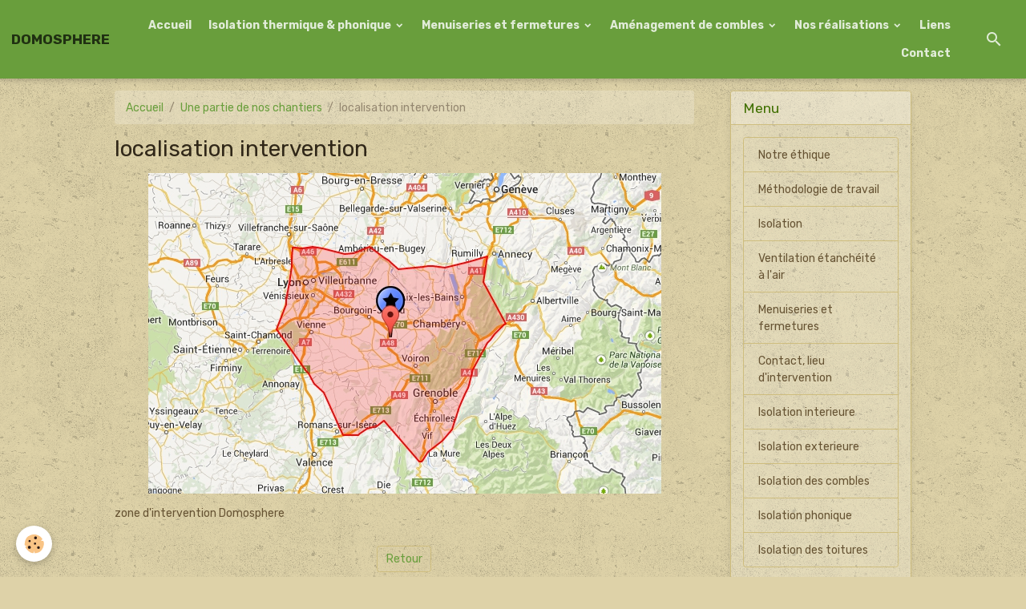

--- FILE ---
content_type: text/html; charset=UTF-8
request_url: http://www.domosphere-isol.fr/album/localisation-intervention.html
body_size: 56807
content:

<!DOCTYPE html>
<html lang="fr">
    <head>
        <title>localisation intervention</title>
        <meta name="theme-color" content="rgba(105, 158, 60, 1)">
        <meta name="msapplication-navbutton-color" content="rgba(105, 158, 60, 1)">
        <!-- METATAGS -->
        <!-- rebirth / organic -->
<!--[if IE]>
<meta http-equiv="X-UA-Compatible" content="IE=edge">
<![endif]-->
<meta charset="utf-8">
<meta name="viewport" content="width=device-width, initial-scale=1, shrink-to-fit=no">
    <meta name="description" content="zone d'intervention Domosphere" />
    <link rel="image_src" href="http://www.domosphere-isol.fr/medias/album/localisation-intervention.jpg" />
    <meta property="og:image" content="http://www.domosphere-isol.fr/medias/album/localisation-intervention.jpg" />
    <link rel="canonical" href="http://www.domosphere-isol.fr/album/localisation-intervention.html">
    <meta name="msvalidate.01" content="0D3D7E4DC0FFFA3385007DAC099570FE">
<meta name="generator" content="e-monsite (e-monsite.com)">



    
    <link rel="preconnect" href="https://fonts.googleapis.com">
    <link rel="preconnect" href="https://fonts.gstatic.com" crossorigin="anonymous">
    <link href="https://fonts.googleapis.com/css?family=Rubik:300,300italic,400,400italic,700,700italic&display=swap" rel="stylesheet">

<link href="//www.domosphere-isol.fr/themes/combined.css?v=6_1642769533_133" rel="stylesheet">


<link rel="preload" href="//www.domosphere-isol.fr/medias/static/themes/bootstrap_v4/js/jquery-3.6.3.min.js?v=26012023" as="script">
<script src="//www.domosphere-isol.fr/medias/static/themes/bootstrap_v4/js/jquery-3.6.3.min.js?v=26012023"></script>
<link rel="preload" href="//www.domosphere-isol.fr/medias/static/themes/bootstrap_v4/js/popper.min.js?v=31012023" as="script">
<script src="//www.domosphere-isol.fr/medias/static/themes/bootstrap_v4/js/popper.min.js?v=31012023"></script>
<link rel="preload" href="//www.domosphere-isol.fr/medias/static/themes/bootstrap_v4/js/bootstrap.min.js?v=31012023" as="script">
<script src="//www.domosphere-isol.fr/medias/static/themes/bootstrap_v4/js/bootstrap.min.js?v=31012023"></script>
<script src="//www.domosphere-isol.fr/themes/combined.js?v=6_1642769533_133&lang=fr"></script>
<script type="application/ld+json">
    {
        "@context" : "https://schema.org/",
        "@type" : "WebSite",
        "name" : "DOMOSPHERE",
        "url" : "http://www.domosphere-isol.fr/"
    }
</script>




        <!-- //METATAGS -->
            <script src="//www.domosphere-isol.fr/medias/static/js/rgpd-cookies/jquery.rgpd-cookies.js?v=2075"></script>
    <script>
                                    $(document).ready(function() {
            $.RGPDCookies({
                theme: 'bootstrap_v4',
                site: 'www.domosphere-isol.fr',
                privacy_policy_link: '/about/privacypolicy/',
                cookies: [{"id":null,"favicon_url":"https:\/\/ssl.gstatic.com\/analytics\/20210414-01\/app\/static\/analytics_standard_icon.png","enabled":true,"model":"google_analytics","title":"Google Analytics","short_description":"Permet d'analyser les statistiques de consultation de notre site","long_description":"Indispensable pour piloter notre site internet, il permet de mesurer des indicateurs comme l\u2019affluence, les produits les plus consult\u00e9s, ou encore la r\u00e9partition g\u00e9ographique des visiteurs.","privacy_policy_url":"https:\/\/support.google.com\/analytics\/answer\/6004245?hl=fr","slug":"google-analytics"},{"id":null,"favicon_url":"","enabled":true,"model":"addthis","title":"AddThis","short_description":"Partage social","long_description":"Nous utilisons cet outil afin de vous proposer des liens de partage vers des plateformes tiers comme Twitter, Facebook, etc.","privacy_policy_url":"https:\/\/www.oracle.com\/legal\/privacy\/addthis-privacy-policy.html","slug":"addthis"}],
                modal_title: 'Gestion\u0020des\u0020cookies',
                modal_description: 'd\u00E9pose\u0020des\u0020cookies\u0020pour\u0020am\u00E9liorer\u0020votre\u0020exp\u00E9rience\u0020de\u0020navigation,\nmesurer\u0020l\u0027audience\u0020du\u0020site\u0020internet,\u0020afficher\u0020des\u0020publicit\u00E9s\u0020personnalis\u00E9es,\nr\u00E9aliser\u0020des\u0020campagnes\u0020cibl\u00E9es\u0020et\u0020personnaliser\u0020l\u0027interface\u0020du\u0020site.',
                privacy_policy_label: 'Consulter\u0020la\u0020politique\u0020de\u0020confidentialit\u00E9',
                check_all_label: 'Tout\u0020cocher',
                refuse_button: 'Refuser',
                settings_button: 'Param\u00E9trer',
                accept_button: 'Accepter',
                callback: function() {
                    // website google analytics case (with gtag), consent "on the fly"
                    if ('gtag' in window && typeof window.gtag === 'function') {
                        if (window.jsCookie.get('rgpd-cookie-google-analytics') === undefined
                            || window.jsCookie.get('rgpd-cookie-google-analytics') === '0') {
                            gtag('consent', 'update', {
                                'ad_storage': 'denied',
                                'analytics_storage': 'denied'
                            });
                        } else {
                            gtag('consent', 'update', {
                                'ad_storage': 'granted',
                                'analytics_storage': 'granted'
                            });
                        }
                    }
                }
            });
        });
    </script>
        <script async src="https://www.googletagmanager.com/gtag/js?id=G-4VN4372P6E"></script>
<script>
    window.dataLayer = window.dataLayer || [];
    function gtag(){dataLayer.push(arguments);}
    
    gtag('consent', 'default', {
        'ad_storage': 'denied',
        'analytics_storage': 'denied'
    });
    
    gtag('js', new Date());
    gtag('config', 'G-4VN4372P6E');
</script>

        
    <!-- Global site tag (gtag.js) -->
        <script async src="https://www.googletagmanager.com/gtag/js?id=UA-51691358-1"></script>
        <script>
        window.dataLayer = window.dataLayer || [];
        function gtag(){dataLayer.push(arguments);}

gtag('consent', 'default', {
            'ad_storage': 'denied',
            'analytics_storage': 'denied'
        });
        gtag('set', 'allow_ad_personalization_signals', false);
                gtag('js', new Date());
        gtag('config', 'UA-51691358-1');
    </script>
                <script src="//www.domosphere-isol.fr/medias/static/themes/ems_framework/js/masonry.pkgd.min.js"></script>
        <script src="//www.domosphere-isol.fr/medias/static/themes/ems_framework/js/imagesloaded.pkgd.min.js"></script>
                            </head>
    <body id="album_run_localisation-intervention" data-template="default">
        

                <!-- BRAND TOP -->
        
        <!-- NAVBAR -->
                                                                                                                <nav class="navbar navbar-expand-lg position-sticky" id="navbar" data-animation="sliding">
                                                                    <a aria-label="brand" class="navbar-brand d-inline-flex align-items-center" href="http://www.domosphere-isol.fr/">
                                                                        <span class="brand-titles d-lg-flex flex-column align-items-start">
                            <span class="brand-title d-inline-block">DOMOSPHERE</span>
                                                        <span class="brand-subtitle d-none">Rénovation thermique & phonique, menuiseries extérieures, aménagement de combles</span>
                                                    </span>
                                            </a>
                                                    <button id="buttonBurgerMenu" title="BurgerMenu" class="navbar-toggler collapsed" type="button" data-toggle="collapse" data-target="#menu">
                    <span></span>
                    <span></span>
                    <span></span>
                    <span></span>
                </button>
                <div class="collapse navbar-collapse flex-lg-grow-0 ml-lg-auto" id="menu">
                                                                                                                <ul class="navbar-nav navbar-menu nav-all nav-all-right">
                                                                                                                                                                                            <li class="nav-item" data-index="1">
                            <a class="nav-link" href="http://www.domosphere-isol.fr/">
                                                                Accueil
                            </a>
                                                                                </li>
                                                                                                                                                                                                                                                                            <li class="nav-item dropdown" data-index="2">
                            <a class="nav-link dropdown-toggle" href="http://www.domosphere-isol.fr/pages/isolation-thermique-et-phonique/">
                                                                Isolation thermique & phonique
                            </a>
                                                                                        <div class="collapse dropdown-menu">
                                    <ul class="list-unstyled">
                                                                                                                                                                                                                                                                    <li>
                                                <a class="dropdown-item" href="http://www.domosphere-isol.fr/pages/isolation-thermique-et-phonique/isolation-des-combles.html">
                                                    Isolation des combles
                                                </a>
                                                                                                                                            </li>
                                                                                                                                                                                                                                                                    <li>
                                                <a class="dropdown-item" href="http://www.domosphere-isol.fr/pages/isolation-thermique-et-phonique/isolation-des-toitures.html">
                                                    Isolation des toitures
                                                </a>
                                                                                                                                            </li>
                                                                                                                                                                                                                                                                    <li>
                                                <a class="dropdown-item" href="http://www.domosphere-isol.fr/pages/isolation-thermique-et-phonique/isolation-interieure.html">
                                                    Isolation interieure
                                                </a>
                                                                                                                                            </li>
                                                                                                                                                                                                                                                                    <li>
                                                <a class="dropdown-item" href="http://www.domosphere-isol.fr/pages/isolation-thermique-et-phonique/isolation-exterieure.html">
                                                    Isolation exterieure
                                                </a>
                                                                                                                                            </li>
                                                                                                                                                                                                                                                                    <li>
                                                <a class="dropdown-item" href="http://www.domosphere-isol.fr/pages/isolation-thermique-et-phonique/isolation-phonique.html">
                                                    Isolation phonique
                                                </a>
                                                                                                                                            </li>
                                                                                <li class="dropdown-menu-root">
                                            <a class="dropdown-item" href="http://www.domosphere-isol.fr/pages/isolation-thermique-et-phonique/">Isolation thermique & phonique</a>
                                        </li>
                                    </ul>
                                </div>
                                                    </li>
                                                                                                                                                                                                                                                                            <li class="nav-item dropdown" data-index="3">
                            <a class="nav-link dropdown-toggle" href="http://www.domosphere-isol.fr/pages/menuiseries-et-fermetures/">
                                                                Menuiseries et fermetures
                            </a>
                                                                                        <div class="collapse dropdown-menu">
                                    <ul class="list-unstyled">
                                                                                                                                                                                                                                                                    <li>
                                                <a class="dropdown-item" href="http://www.domosphere-isol.fr/pages/menuiseries-et-fermetures/menuiseries-exterieures-et-fermetures.html">
                                                    Menuiseries et fermetures
                                                </a>
                                                                                                                                            </li>
                                                                                <li class="dropdown-menu-root">
                                            <a class="dropdown-item" href="http://www.domosphere-isol.fr/pages/menuiseries-et-fermetures/">Menuiseries et fermetures</a>
                                        </li>
                                    </ul>
                                </div>
                                                    </li>
                                                                                                                                                                                                                                                                            <li class="nav-item dropdown" data-index="4">
                            <a class="nav-link dropdown-toggle" href="http://www.domosphere-isol.fr/pages/amenagement-de-combles/">
                                                                Aménagement de combles
                            </a>
                                                                                        <div class="collapse dropdown-menu">
                                    <ul class="list-unstyled">
                                                                                                                                                                                                                                                                    <li>
                                                <a class="dropdown-item" href="http://www.domosphere-isol.fr/pages/amenagement-de-combles/amenagement-de-combles.html">
                                                    Aménagement de combles
                                                </a>
                                                                                                                                            </li>
                                                                                <li class="dropdown-menu-root">
                                            <a class="dropdown-item" href="http://www.domosphere-isol.fr/pages/amenagement-de-combles/">Aménagement de combles</a>
                                        </li>
                                    </ul>
                                </div>
                                                    </li>
                                                                                                                                                                                                                                                                            <li class="nav-item dropdown" data-index="5">
                            <a class="nav-link dropdown-toggle" href="http://www.domosphere-isol.fr/album/">
                                                                Nos réalisations
                            </a>
                                                                                        <div class="collapse dropdown-menu">
                                    <ul class="list-unstyled">
                                                                                                                                                                                                                                                                    <li>
                                                <a class="dropdown-item" href="http://www.domosphere-isol.fr/album/isolation-ouate-de-cellulose-insufflee-mur-et-rampants/" onclick="window.open(this.href);return false;">
                                                    Isolation ouate de cellulose insufflée mur et rampants
                                                </a>
                                                                                                                                            </li>
                                                                                                                                                                                                                                                                    <li>
                                                <a class="dropdown-item" href="http://www.domosphere-isol.fr/album/isolation-de-combles-perdus/" onclick="window.open(this.href);return false;">
                                                    Isolation de combles perdues
                                                </a>
                                                                                                                                            </li>
                                                                                                                                                                                                                                                                    <li>
                                                <a class="dropdown-item" href="http://www.domosphere-isol.fr/album/isolation-exterieure-finre-de-bois-bardage-composite-menuiseries-bois-isolantes/" onclick="window.open(this.href);return false;">
                                                    Isolation exterieure fibre de bois, bardage, menuiseries
                                                </a>
                                                                                                                                            </li>
                                                                                                                                                                                                                                                                    <li>
                                                <a class="dropdown-item" href="http://www.domosphere-isol.fr/album/isolation-par-l-exterieur-en-fibre-de-bois-finition-en-panneaux-imitation-enduit/" onclick="window.open(this.href);return false;">
                                                    Isolation extérieure en fibre de bois
                                                </a>
                                                                                                                                            </li>
                                                                                                                                                                                                                                                                    <li>
                                                <a class="dropdown-item" href="http://www.domosphere-isol.fr/album/isolation-exterieur-120mm-fibre-de-bois-menuiseries-et-volet-roulants-isolation-des-combles-perdus-ouate-de-cellulose/" onclick="window.open(this.href);return false;">
                                                    Isolation extérieure, menuiseries et fermeture, isolation des combles perdus
                                                </a>
                                                                                                                                            </li>
                                                                                                                                                                                                                                                                    <li>
                                                <a class="dropdown-item" href="http://www.domosphere-isol.fr/album/isolation-exterieure-maison-fibre-de-bois-panneaux-et-bardage/" onclick="window.open(this.href);return false;">
                                                    Isolation extérieure maison fibre de bois
                                                </a>
                                                                                                                                            </li>
                                                                                                                                                                                                                                                                    <li>
                                                <a class="dropdown-item" href="http://www.domosphere-isol.fr/album/isolation-ouate-de-cellulose-par-l-exterieure-changement-de-la-toiture/" onclick="window.open(this.href);return false;">
                                                    Isolation en toiture par l’extérieur
                                                </a>
                                                                                                                                            </li>
                                                                                                                                                                                                                                                                    <li>
                                                <a class="dropdown-item" href="http://www.domosphere-isol.fr/album/creation-d-une-cuisine-dans-une-coursive-de-chalet/" onclick="window.open(this.href);return false;">
                                                    Création d'une cuisine
                                                </a>
                                                                                                                                            </li>
                                                                                                                                                                                                                                                                    <li>
                                                <a class="dropdown-item" href="http://www.domosphere-isol.fr/album/amenagement-complet-de-combles-perdus-en-etage-habitable/" onclick="window.open(this.href);return false;">
                                                    Aménagement de combles perdus
                                                </a>
                                                                                                                                            </li>
                                                                                                                                                                                                                                                                    <li>
                                                <a class="dropdown-item" href="http://www.domosphere-isol.fr/album/reprise-complete-d-un-etage/" onclick="window.open(this.href);return false;">
                                                    Aménagement de combles perdus
                                                </a>
                                                                                                                                            </li>
                                                                                                                                                                                                                                                                    <li>
                                                <a class="dropdown-item" href="http://www.domosphere-isol.fr/album/amenagement-dans-une-maison-pise-chambre-salle-de-bain-et-wc/" onclick="window.open(this.href);return false;">
                                                    Aménagement salle de bain, chambres
                                                </a>
                                                                                                                                            </li>
                                                                                                                                                                                                                                                                    <li>
                                                <a class="dropdown-item" href="http://www.domosphere-isol.fr/album/amenagement-de-chambres-dans-une-maison-pise-isolation-ouate-de-cellulose/" onclick="window.open(this.href);return false;">
                                                    Aménagement de chambres
                                                </a>
                                                                                                                                            </li>
                                                                                                                                                                                                                                                                    <li>
                                                <a class="dropdown-item" href="http://www.domosphere-isol.fr/album/batiment-agricole-ouate-de-cellulose-et-bardage/" onclick="window.open(this.href);return false;">
                                                    Batiment agricole isolation ouate de cellulose et bardage
                                                </a>
                                                                                                                                            </li>
                                                                                <li class="dropdown-menu-root">
                                            <a class="dropdown-item" href="http://www.domosphere-isol.fr/album/">Nos réalisations</a>
                                        </li>
                                    </ul>
                                </div>
                                                    </li>
                                                                                                                                                                                            <li class="nav-item" data-index="6">
                            <a class="nav-link" href="http://www.domosphere-isol.fr/liens/">
                                                                Liens
                            </a>
                                                                                </li>
                                                                                                                                                                                            <li class="nav-item" data-index="7">
                            <a class="nav-link" href="http://www.domosphere-isol.fr/contact/contact.html">
                                                                Contact
                            </a>
                                                                                </li>
                                    </ul>
            
                                    
                    
                                        <ul class="navbar-nav navbar-widgets ml-lg-4">
                                                <li class="nav-item d-none d-lg-block">
                            <a href="javascript:void(0)" class="nav-link search-toggler"><i class="material-icons md-search"></i></a>
                        </li>
                                                                    </ul>
                                        
                    
                                        <form method="get" action="http://www.domosphere-isol.fr/search/site/" id="navbar-search" class="fade">
                        <input class="form-control form-control-lg" type="text" name="q" value="" placeholder="Votre recherche" pattern=".{3,}" required>
                        <button type="submit" class="btn btn-link btn-lg"><i class="material-icons md-search"></i></button>
                        <button type="button" class="btn btn-link btn-lg search-toggler d-none d-lg-inline-block"><i class="material-icons md-clear"></i></button>
                    </form>
                                    </div>
                    </nav>

        <!-- HEADER -->
                <!-- //HEADER -->

        <!-- WRAPPER -->
                                                                                <div id="wrapper" class="container margin-top">

                        <div class="row align-items-lg-start">
                            <main id="main" class="col-lg-9">

                                                                            <ol class="breadcrumb">
                                    <li class="breadcrumb-item"><a href="http://www.domosphere-isol.fr/">Accueil</a></li>
                                                <li class="breadcrumb-item"><a href="http://www.domosphere-isol.fr/album/">Une partie de nos chantiers</a></li>
                                                <li class="breadcrumb-item active">localisation intervention</li>
                        </ol>

    <script type="application/ld+json">
        {
            "@context": "https://schema.org",
            "@type": "BreadcrumbList",
            "itemListElement": [
                                {
                    "@type": "ListItem",
                    "position": 1,
                    "name": "Accueil",
                    "item": "http://www.domosphere-isol.fr/"
                  },                                {
                    "@type": "ListItem",
                    "position": 2,
                    "name": "Une partie de nos chantiers",
                    "item": "http://www.domosphere-isol.fr/album/"
                  },                                {
                    "@type": "ListItem",
                    "position": 3,
                    "name": "localisation intervention",
                    "item": "http://www.domosphere-isol.fr/album/localisation-intervention.html"
                  }                          ]
        }
    </script>
                                            
                                        
                                        
                                                                                                        <div class="view view-album" id="view-item" data-id-album="5376178771942eda7372dff8">
    <div class="container">
        <div class="row">
            <div class="col">
                <h1 class="view-title">localisation intervention</h1>
                
    
<div id="site-module-4e7b2fa6328d6fde4dbc5252" class="site-module" data-itemid="4e7b2fa6328d6fde4dbc5252" data-siteid="4e7b2fa59d886fde4dbce512" data-category="item"></div>


                <p class="text-center">
                    <img src="http://www.domosphere-isol.fr/medias/album/localisation-intervention.jpg" alt="localisation intervention" class="img-fluid">
                </p>

                                    <div class="content">
                        zone d'intervention Domosphere
                    </div>
                
                <ul class="pager">
                                            <li class="invisible">
                        <span class="page-link">
                            <i class="material-icons md-chevron_left"></i>
                            <span class="d-inline-block" style="width:50px"></span>
                        </span>
                        </li>
                                        <li>
                        <a href="http://www.domosphere-isol.fr/album/" class="page-link">Retour</a>
                    </li>
                                            <li class="invisible">
                        <span class="page-link">
                            <span class="d-inline-block" style="width:50px"></span>
                            <i class="material-icons md-chevron_right"></i>
                        </span>
                        </li>
                                    </ul>
            </div>
        </div>
    </div>

    
</div>


                </main>

                                <aside id="sidebar" class="col-lg-3 sticky-top">
                    <div id="sidebar-inner">
                                                                                                                                                                                                        <div id="widget-1"
                                     class="widget"
                                     data-id="widget_page_category"
                                     data-widget-num="1">
                                            <div class="widget-title">
            <span>
                    Menu
                </span>
                </div>
                                                                                                                            <div class="widget-content">
                                                            <div class="list-group" data-addon="pages" id="group-id-518">
              
                                <a href="http://www.domosphere-isol.fr/pages/notre-ethique-de-travail-choix-des-materiaux.html" class="list-group-item list-group-item-action">
                Notre éthique
                
                            </a>
                        <a href="http://www.domosphere-isol.fr/pages/methodologie-de-travail.html" class="list-group-item list-group-item-action">
                Méthodologie de travail
                
                            </a>
                        <a href="http://www.domosphere-isol.fr/pages/une-renovation-thermique-reussie-c-est-moins-d-energie-utilisee-pour-un-meilleur-confort-dans-l-habitat.html" class="list-group-item list-group-item-action">
                Isolation
                
                            </a>
                        <a href="http://www.domosphere-isol.fr/pages/ventilation-etancheite-a-l-air.html" class="list-group-item list-group-item-action">
                Ventilation étanchéité à l'air
                
                            </a>
                        <a href="http://www.domosphere-isol.fr/pages/menuiseries-et-fermetures/menuiseries-exterieures-et-fermetures.html" class="list-group-item list-group-item-action" data-category="menuiseries-et-fermetures">
                Menuiseries et fermetures
                
                            </a>
                        <a href="http://www.domosphere-isol.fr/pages/contact-lieu-d-intervention.html" class="list-group-item list-group-item-action">
                Contact, lieu d'intervention
                
                            </a>
                        <a href="http://www.domosphere-isol.fr/pages/isolation-thermique-et-phonique/isolation-interieure.html" class="list-group-item list-group-item-action" data-category="isolation-thermique-et-phonique">
                Isolation interieure
                
                            </a>
                        <a href="http://www.domosphere-isol.fr/pages/isolation-thermique-et-phonique/isolation-exterieure.html" class="list-group-item list-group-item-action" data-category="isolation-thermique-et-phonique">
                Isolation exterieure
                
                            </a>
                        <a href="http://www.domosphere-isol.fr/pages/isolation-thermique-et-phonique/isolation-des-combles.html" class="list-group-item list-group-item-action" data-category="isolation-thermique-et-phonique">
                Isolation des combles
                
                            </a>
                        <a href="http://www.domosphere-isol.fr/pages/isolation-thermique-et-phonique/isolation-phonique.html" class="list-group-item list-group-item-action" data-category="isolation-thermique-et-phonique">
                Isolation phonique
                
                            </a>
                        <a href="http://www.domosphere-isol.fr/pages/isolation-thermique-et-phonique/isolation-des-toitures.html" class="list-group-item list-group-item-action" data-category="isolation-thermique-et-phonique">
                Isolation des toitures
                
                            </a>
                        </div>
    

                                            </div>
                                                                                                            </div>
                                                                                                                                                                                                                                                                                                                                <div id="widget-2"
                                     class="widget"
                                     data-id="widget_image_categories"
                                     data-widget-num="2">
                                            <div class="widget-title">
            <span>
                    Albums photos
                </span>
                </div>
                                                                                                                            <div class="widget-content">
                                                <div class="list-group album-categories" data-addon="album">
                                    <a class="album-category list-group-item list-group-item-action d-flex align-items-center" data-category="isolation-ouate-de-cellulose-insufflee-mur-et-rampants" href="http://www.domosphere-isol.fr/album/isolation-ouate-de-cellulose-insufflee-mur-et-rampants/">
                                Isolation ouate de cellulose insufflée mur et rampants
                <span class="badge ml-auto badge-count">14</span>
            </a>
                                            <a class="album-category list-group-item list-group-item-action d-flex align-items-center" data-category="isolation-de-combles-perdus" href="http://www.domosphere-isol.fr/album/isolation-de-combles-perdus/">
                                Isolation de combles perdues
                <span class="badge ml-auto badge-count">9</span>
            </a>
                                            <a class="album-category list-group-item list-group-item-action d-flex align-items-center" data-category="isolation-exterieure-finre-de-bois-bardage-composite-menuiseries-bois-isolantes" href="http://www.domosphere-isol.fr/album/isolation-exterieure-finre-de-bois-bardage-composite-menuiseries-bois-isolantes/">
                                Isolation exterieure fibre de bois, bardage, menuiseries
                <span class="badge ml-auto badge-count">15</span>
            </a>
                                            <a class="album-category list-group-item list-group-item-action d-flex align-items-center" data-category="isolation-par-l-exterieur-en-fibre-de-bois-finition-en-panneaux-imitation-enduit" href="http://www.domosphere-isol.fr/album/isolation-par-l-exterieur-en-fibre-de-bois-finition-en-panneaux-imitation-enduit/">
                                Isolation extérieure en fibre de bois
                <span class="badge ml-auto badge-count">16</span>
            </a>
                                            <a class="album-category list-group-item list-group-item-action d-flex align-items-center" data-category="isolation-exterieur-120mm-fibre-de-bois-menuiseries-et-volet-roulants-isolation-des-combles-perdus-ouate-de-cellulose" href="http://www.domosphere-isol.fr/album/isolation-exterieur-120mm-fibre-de-bois-menuiseries-et-volet-roulants-isolation-des-combles-perdus-ouate-de-cellulose/">
                                Isolation extérieure, menuiseries et fermeture, isolation des combles perdus
                <span class="badge ml-auto badge-count">15</span>
            </a>
                                            <a class="album-category list-group-item list-group-item-action d-flex align-items-center" data-category="isolation-exterieure-maison-fibre-de-bois-panneaux-et-bardage" href="http://www.domosphere-isol.fr/album/isolation-exterieure-maison-fibre-de-bois-panneaux-et-bardage/">
                                Isolation extérieure maison fibre de bois
                <span class="badge ml-auto badge-count">14</span>
            </a>
                                            <a class="album-category list-group-item list-group-item-action d-flex align-items-center" data-category="isolation-ouate-de-cellulose-par-l-exterieure-changement-de-la-toiture" href="http://www.domosphere-isol.fr/album/isolation-ouate-de-cellulose-par-l-exterieure-changement-de-la-toiture/">
                                Isolation en toiture par l’extérieur
                <span class="badge ml-auto badge-count">12</span>
            </a>
                                            <a class="album-category list-group-item list-group-item-action d-flex align-items-center" data-category="creation-d-une-cuisine-dans-une-coursive-de-chalet" href="http://www.domosphere-isol.fr/album/creation-d-une-cuisine-dans-une-coursive-de-chalet/">
                                Création d'une cuisine
                <span class="badge ml-auto badge-count">14</span>
            </a>
                                            <a class="album-category list-group-item list-group-item-action d-flex align-items-center" data-category="amenagement-complet-de-combles-perdus-en-etage-habitable" href="http://www.domosphere-isol.fr/album/amenagement-complet-de-combles-perdus-en-etage-habitable/">
                                Aménagement de combles perdus
                <span class="badge ml-auto badge-count">13</span>
            </a>
                                            <a class="album-category list-group-item list-group-item-action d-flex align-items-center" data-category="reprise-complete-d-un-etage" href="http://www.domosphere-isol.fr/album/reprise-complete-d-un-etage/">
                                Aménagement de combles perdus
                <span class="badge ml-auto badge-count">11</span>
            </a>
                                            <a class="album-category list-group-item list-group-item-action d-flex align-items-center" data-category="amenagement-dans-une-maison-pise-chambre-salle-de-bain-et-wc" href="http://www.domosphere-isol.fr/album/amenagement-dans-une-maison-pise-chambre-salle-de-bain-et-wc/">
                                Aménagement salle de bain, chambres
                <span class="badge ml-auto badge-count">12</span>
            </a>
                                            <a class="album-category list-group-item list-group-item-action d-flex align-items-center" data-category="amenagement-de-chambres-dans-une-maison-pise-isolation-ouate-de-cellulose" href="http://www.domosphere-isol.fr/album/amenagement-de-chambres-dans-une-maison-pise-isolation-ouate-de-cellulose/">
                                Aménagement de chambres
                <span class="badge ml-auto badge-count">17</span>
            </a>
                                            <a class="album-category list-group-item list-group-item-action d-flex align-items-center" data-category="batiment-agricole-ouate-de-cellulose-et-bardage" href="http://www.domosphere-isol.fr/album/batiment-agricole-ouate-de-cellulose-et-bardage/">
                                Batiment agricole isolation ouate de cellulose et bardage
                <span class="badge ml-auto badge-count">17</span>
            </a>
                        </div>
                                            </div>
                                                                                                            </div>
                                                                                                                                                                                                                                                                                                                                <div id="widget-3"
                                     class="widget"
                                     data-id="widget_page_category"
                                     data-widget-num="3">
                                            <a href="http://www.domosphere-isol.fr/pages/menuiseries-et-fermetures/" class="widget-title">
            <span>
                    Menuiseries et fermetures
                </span>
                </a>
                                                                                                                            <div class="widget-content">
                                                            <div class="list-group" data-addon="pages" id="group-id-58">
              
                                <a href="http://www.domosphere-isol.fr/pages/menuiseries-et-fermetures/menuiseries-exterieures-et-fermetures.html" class="list-group-item list-group-item-action" data-category="menuiseries-et-fermetures">
                Menuiseries et fermetures
                
                            </a>
                        </div>
    

                                            </div>
                                                                                                            </div>
                                                                                                                                                                                                                                                                                                                                <div id="widget-4"
                                     class="widget"
                                     data-id="widget_page_category"
                                     data-widget-num="4">
                                            <a href="http://www.domosphere-isol.fr/pages/amenagement-de-combles/" class="widget-title">
            <span>
                    Aménagement de combles
                </span>
                </a>
                                                                                                                            <div class="widget-content">
                                                            <div class="list-group" data-addon="pages" id="group-id-484">
              
                                <a href="http://www.domosphere-isol.fr/pages/amenagement-de-combles/amenagement-de-combles.html" class="list-group-item list-group-item-action" data-category="amenagement-de-combles">
                Aménagement de combles
                
                            </a>
                        </div>
    

                                            </div>
                                                                                                            </div>
                                                                                                                                                                                                                                                                                                                                <div id="widget-5"
                                     class="widget"
                                     data-id="widget_page_category"
                                     data-widget-num="5">
                                            <a href="http://www.domosphere-isol.fr/pages/menuiseries-et-fermetures/" class="widget-title">
            <span>
                    Menuiseries et fermetures
                </span>
                </a>
                                                                                                                            <div class="widget-content">
                                                            <div class="list-group" data-addon="pages" id="group-id-983">
              
                                <a href="http://www.domosphere-isol.fr/pages/menuiseries-et-fermetures/menuiseries-exterieures-et-fermetures.html" class="list-group-item list-group-item-action" data-category="menuiseries-et-fermetures">
                Menuiseries et fermetures
                
                            </a>
                        </div>
    

                                            </div>
                                                                                                            </div>
                                                                                                                                                                                                                                                                                                                                <div id="widget-6"
                                     class="widget"
                                     data-id="widget_page_category"
                                     data-widget-num="6">
                                            <a href="http://www.domosphere-isol.fr/pages/amenagement-de-combles/" class="widget-title">
            <span>
                    Aménagement de combles
                </span>
                </a>
                                                                                                                            <div class="widget-content">
                                                            <div class="list-group" data-addon="pages" id="group-id-978">
              
                                <a href="http://www.domosphere-isol.fr/pages/amenagement-de-combles/amenagement-de-combles.html" class="list-group-item list-group-item-action" data-category="amenagement-de-combles">
                Aménagement de combles
                
                            </a>
                        </div>
    

                                            </div>
                                                                                                            </div>
                                                                                                                                                                                    </div>
                </aside>
            </div>
                    </div>
        <!-- //WRAPPER -->

                <footer id="footer" class="frieze-triangles">
                            
<div id="rows-6025107c24a637165bfe561a" class="rows" data-total-pages="1" data-current-page="1">
                            
                        
                                                                                        
                                                                
                
                        
                
                
                                    
                
                                
        
                                    <div id="row-6025107c24a637165bfe561a-1" class="row-container pos-1 page_1 container">
                    <div class="row-content">
                                                                                <div class="row" data-role="line">
                                    
                                                                                
                                                                                                                                                                                                            
                                                                                                                                                                
                                                                                
                                                                                
                                                                                                                        
                                                                                
                                                                                                                                                                                                                                                                        
                                                                                        <div data-role="cell" data-size="lg" id="cell-5e85fb8a7b246541d1e31d9a" class="col empty-column">
                                               <div class="col-content col-no-widget">                                                        &nbsp;
                                                                                                    </div>
                                            </div>
                                                                                                                                                        </div>
                                            </div>
                                    </div>
                        </div>

                        <div class="container">
                
                
                            </div>

                            <ul id="legal-mentions" class="footer-mentions">
    
    
    
    
    
            <li><button id="cookies" type="button" aria-label="Gestion des cookies">Gestion des cookies</button></li>
    </ul>
                    </footer>
        
        
        
            

 
    
						 	 





        
            </body>
</html>
